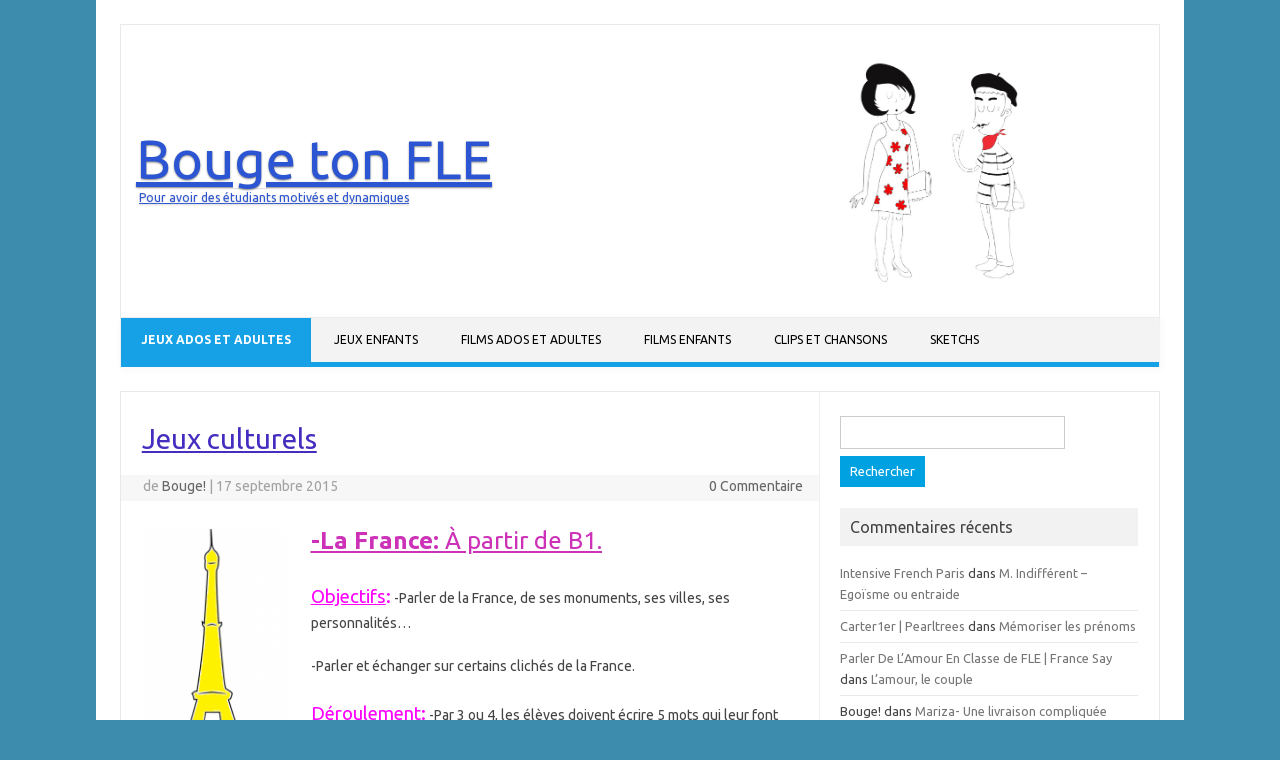

--- FILE ---
content_type: text/html; charset=utf-8
request_url: https://www.google.com/recaptcha/api2/aframe
body_size: 269
content:
<!DOCTYPE HTML><html><head><meta http-equiv="content-type" content="text/html; charset=UTF-8"></head><body><script nonce="R-1p5PVOQBjxf4A9uWj2oA">/** Anti-fraud and anti-abuse applications only. See google.com/recaptcha */ try{var clients={'sodar':'https://pagead2.googlesyndication.com/pagead/sodar?'};window.addEventListener("message",function(a){try{if(a.source===window.parent){var b=JSON.parse(a.data);var c=clients[b['id']];if(c){var d=document.createElement('img');d.src=c+b['params']+'&rc='+(localStorage.getItem("rc::a")?sessionStorage.getItem("rc::b"):"");window.document.body.appendChild(d);sessionStorage.setItem("rc::e",parseInt(sessionStorage.getItem("rc::e")||0)+1);localStorage.setItem("rc::h",'1762932575121');}}}catch(b){}});window.parent.postMessage("_grecaptcha_ready", "*");}catch(b){}</script></body></html>

--- FILE ---
content_type: text/css
request_url: http://www.bougetonfle.fr/wp-content/themes/iconic-one/custom.css?ver=5.9.12
body_size: 353
content:
/*
Theme Name: Iconic One
Custom CSS Template for Iconic One.
*/
.io-title-description {
    display: inline;
    margin: 93px 0;
   	float:left;
color:#2b55d2;
	}
	
.io-title-description a {
    font-size: 54px;
    text-decoration: underline;
	color:#2b55d2;
}

.io-title-description a:hover{
	color:#ffffff;
}

io-title-description .site-description:hover{
	color:#ffffff;
}

.themonic-logo img {
width: 200px;
 display: inline;
 float: right;
}


.themonic-logo {
	float:right;
	margin: 10px 100px;
}

.entry-header .entry-title {
        text-decoration: underline;
color: #452EBF;
}

.entry-header .entry-title a {
	color: #452ebf;
	text-decoration: underline;
}

	.themonic-nav li {

                font-weight: 500;
	}
	.themonic-nav li a {
		color: #000000 ;

	}